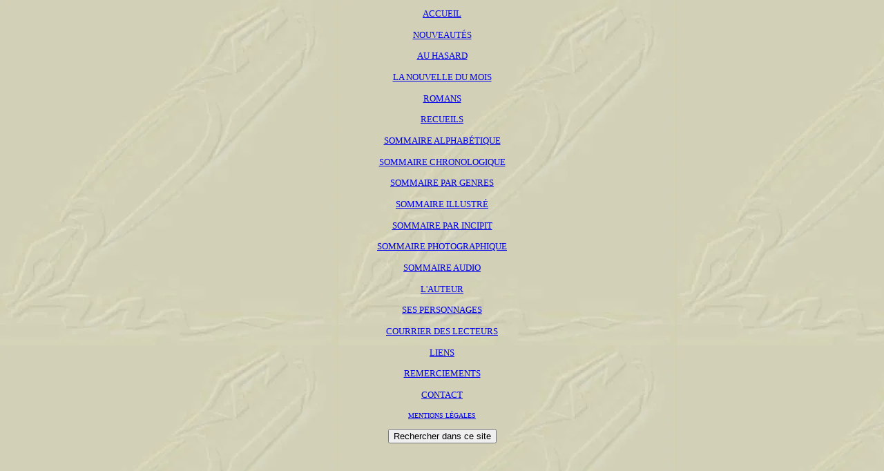

--- FILE ---
content_type: text/html
request_url: https://pierrealaingasse.fr/menus/sommaire2.htm
body_size: 2324
content:
<html>
<head>
<meta name="viewport" content="width=device-width, initial-scale=1">
<title>SOMMAIRE du site Nouvelles, nouvelles... de Pierre-Alain GASSE ©1998-2023</title>
<meta http-equiv="Content-Type" content="text/html; charset=utf-8" />
<meta name="GENERATOR" content="Microsoft Expression Web 4">
<meta name="ProgId" content="ExpressionWeb4.Document"> 
<meta http-equiv="Content-Language" content="fr">
<meta name="keywords" content="nouvelles,fantastique,noir,policier,romanesque,conte,enfance,terroir,humour,société,...">
<meta name="description" content="nouvelles littéraires">
<style type="text/css">
      }
a:hover {
     color:#FFFF00
      }
}
a:hover {
				color:red;
				font-family: Comic Sans MS; font-weight: bold }
body         { font-family: Comic Sans MS; font-size: 10pt; text-align: center;
background-color:#000000}
p            { font-family: Comic Sans MS; line-height: 18pt; text-indent: 0pt; margin: 5pt }
.auto-style1 {
	text-align:center;
	color:#6699FF
}
.auto-style3 {
	color: #FFFFFF;
	text-align:center
}
.auto-style5 {
	font-size: x-small;
}
</style>
<script>	
 <!--
 function LienAuHasard()
 { 
url = new Array;

url[0]="https://pierrealaingasse.fr/fr/cour.html";
url[1]="https://pierrealaingasse.fr/fr/valdauge.htm";
url[2]="https://pierrealaingasse.fr/fr/adolphe.htm";
url[3]="https://pierrealaingasse.fr/fr/kakadu.htm";
url[4]="https://pierrealaingasse.fr/fr/lazlo.html";
url[5]="https://pierrealaingasse.fr/fr/sylvere.htm";
url[6]="https://pierrealaingasse.fr/fr/bienvenida.html";
url[7]="https://pierrealaingasse.fr/fr/km.htm";
url[8]="https://pierrealaingasse.fr/fr/drenica.html";
url[9]="https://pierrealaingasse.fr/fr/injure.htm";
url[10]="https://pierrealaingasse.fr/fr/becheuse.html";
url[11]="https://pierrealaingasse.fr/fr/baton.html";
url[12]="https://pierrealaingasse.fr/fr/montre.htm";
url[13]="https://pierrealaingasse.fr/fr/feux.htm";
url[14]="https://pierrealaingasse.fr/fr/jerome.htm";
url[15]="https://pierrealaingasse.fr/fr/apercu.html";
url[16]="https://pierrealaingasse.fr/fr/disparu.html";
url[17]="https://pierrealaingasse.fr/fr/mutatis.html";
url[18]="https://pierrealaingasse.fr/fr/saisir.htm";
url[19]="https://pierrealaingasse.fr/fr/baiseur.htm";
url[20]="https://pierrealaingasse.fr/fr/luka.htm";
url[21]="https://pierrealaingasse.fr/fr/retour.htm";
url[22]="https://pierrealaingasse.fr/fr/monsieurk.htm";
url[23]="https://pierrealaingasse.fr/fr/adieu.html";
url[24]="https://pierrealaingasse.fr/fr/lindesay.htm";
url[25]="https://pierrealaingasse.fr/fr/diego.htm";
url[26]="https://pierrealaingasse.fr/fr/bonne.htm";
url[27]="https://pierrealaingasse.fr/fr/lola.html";
url[28]="https://pierrealaingasse.fr/fr/6jours.htm";
url[29]="https://pierrealaingasse.fr/fr/patres.htm";
url[30]="https://pierrealaingasse.fr/fr/maurice.htm";
url[31]="https://pierrealaingasse.fr/fr/ankou.htm";
url[32]="https://pierrealaingasse.fr/fr/montenlair.htm";
url[33]="https://pierrealaingasse.fr/fr/amants.html";
url[34]="https://pierrealaingasse.fr/fr/clementine.htm";
url[35]="https://pierrealaingasse.fr/fr/maria.htm";
url[36]="https://pierrealaingasse.fr/fr/conte.htm";
url[37]="https://pierrealaingasse.fr/fr/rozbrune.htm";
url[38]="https://pierrealaingasse.fr/fr/bouquet.htm";
url[39]="https://pierrealaingasse.fr/fr/arrivee.htm";
url[40]="https://pierrealaingasse.fr/fr/prof.htm";
url[41]="https://pierrealaingasse.fr/fr/baiser.html";
url[42]="https://pierrealaingasse.fr/fr/galerie.htm";
url[43]="https://pierrealaingasse.fr/fr/dernierefois.htm";
url[44]="https://pierrealaingasse.fr/fr/vent.htm";
url[45]="https://pierrealaingasse.fr/fr/grenier.htm";
url[46]="https://pierrealaingasse.fr/fr/vieuxmonsieur.htm";
url[47]="https://pierrealaingasse.fr/fr/angoisse.htm";
url[48]="https://pierrealaingasse.fr/fr/cavaliers.htm";
url[49]="https://pierrealaingasse.fr/fr/femme.htm";
url[50]="https://pierrealaingasse.fr/fr/weekend.html";
url[51]="https://pierrealaingasse.fr/fr/balade.htm";
url[52]="https://pierrealaingasse.fr/fr/mara.htm";
url[53]="https://pierrealaingasse.fr/fr/zizi.htm";
url[54]="https://pierrealaingasse.fr/fr/culotte.htm";
url[55]="https://pierrealaingasse.fr/fr/millionnaire.htm";
url[56]="https://pierrealaingasse.fr/fr/sable.htm";
url[57]="https://pierrealaingasse.fr/fr/journal.html";
url[58]="https://pierrealaingasse.fr/fr/inmemoriam.htm";
url[59]="https://pierrealaingasse.fr/fr/predateur.htm";
url[60]="https://pierrealaingasse.fr/fr/lettre.htm";
url[61]="https://pierrealaingasse.fr/fr/faber.htm";
url[62]="https://pierrealaingasse.fr/fr/essay.htm";
url[63]="https://pierrealaingasse.fr/fr/testament.htm";
url[64]="https://pierrealaingasse.fr/fr/malo.htm";
url[65]="https://pierrealaingasse.fr/fr/rivabella.htm";
url[66]="https://pierrealaingasse.fr/fr/aufondutrou.htm";
url[67]="https://pierrealaingasse.fr/fr/mamgoz.htm";
url[68]="https://pierrealaingasse.fr/fr/bracelet.htm";
url[69]="https://pierrealaingasse.fr/fr/priape.htm";
url[70]="https://pierrealaingasse.fr/fr/venus.htm";
url[71]="https://pierrealaingasse.fr/fr/ellalloq.htm";
url[72]="https://pierrealaingasse.fr/fr/cecilia.htm";
url[73]="https://pierrealaingasse.fr/fr/pasdechance.htm";
url[74]="https://pierrealaingasse.fr/fr/fourgon.htm";
url[75]="https://pierrealaingasse.fr/fr/victoretrose.htm";
url[76]="https://pierrealaingasse.fr/fr/malvarrosa.htm";
url[77]="https://pierrealaingasse.fr/fr/bossue.htm";
url[78]="https://pierrealaingasse.fr/fr/infante.htm";
url[79]="https://pierrealaingasse.fr/fr/lecon.htm";
url[80]="https://pierrealaingasse.fr/fr/morphee.htm";
url[81]="https://pierrealaingasse.fr/fr/salvador.htm";
url[82]="https://pierrealaingasse.fr/fr/noce.htm";
url[83]="https://pierrealaingasse.fr/fr/gerberoy.htm";
url[84]="https://pierrealaingasse.fr/fr/alfred.htm";
url[85]="https://pierrealaingasse.fr/fr/julie.htm";
url[86]="https://pierrealaingasse.fr/fr/pensionnaire.htm";
url[87]="https://pierrealaingasse.fr/fr/course.htm";
url[88]="https://pierrealaingasse.fr/fr/loremipsum.htm";
url[89]="https://pierrealaingasse.fr/fr/madone.htm";
url[90]="https://pierrealaingasse.fr/fr/perle.htm";
url[91]="https://pierrealaingasse.fr/fr/petitjean.htm";
url[92]="https://pierrealaingasse.fr/fr/troislettres.htm";
url[93]="https://pierrealaingasse.fr/fr/douleur.htm";
url[94]="https://pierrealaingasse.fr/fr/chanson.htm";
url[95]="https://pierrealaingasse.fr/fr/annedebretagne.htm";
url[96]="https://pierrealaingasse.fr/fr/indonesianmaidV1.htm";
url[97]="https://pierrealaingasse.fr/fr/troisjoursavecpaco.htm";
url[98]="https://pierrealaingasse.fr/fr/chambre174.htm";
url[99]="https://pierrealaingasse.fr/fr/quandlevin.htm";
url[100]="https://pierrealaingasse.fr/fr/arretmanque.htm";
url[101]="https://pierrealaingasse.fr/fr/nedisaistupas.htm";
url[102]="https://pierrealaingasse.fr/fr/syndicboiteux.htm";
url[103]="https://pierrealaingasse.fr/fr/gregoire.htm";
url[104]="https://pierrealaingasse.fr/fr/videmaison.htm";
url[105]="https://pierrealaingasse.fr/fr/gargilesse.htm";
url[106]="https://pierrealaingasse.fr/fr/foulocronan.htm";
url[107]="https://pierrealaingasse.fr/fr/collonges.htm";
url[108]="https://pierrealaingasse.fr/fr/domme.htm";
url[109]="https://pierrealaingasse.fr/fr/perouges.htm";
url[110]="https://pierrealaingasse.fr/fr/dernierete.htm";
url[111]="https://pierrealaingasse.fr/fr/nostalgie1.htm";
url[112]="https://pierrealaingasse.fr/fr/rikers.htm";
url[113]="https://pierrealaingasse.fr/fr/inconnueportlin.htm";
url[114]="https://pierrealaingasse.fr/fr/frmajas.htm";
url[115]="https://pierrealaingasse.fr/fr/ruedestroisrois.htm";
url[116]="https://pierrealaingasse.fr/fr/memorialjuillet.htm";
url[117]="https://pierrealaingasse.fr/fr/selmaetmilos.htm";
url[118]="https://pierrealaingasse.fr/fr/annabel.htm";
url[119]="https://pierrealaingasse.fr/fr/apolline.htm";
url[120]="https://pierrealaingasse.fr/fr/adieumonfrere.htm";
url[121]="https://pierrealaingasse.fr/fr/voyeur.htm";
url[122]="https://pierrealaingasse.fr/fr/playaesmeraldafr.htm";
url[123]="https://pierrealaingasse.fr/fr/nursac.htm";
url[124]="https://pierrealaingasse.fr/fr/abc.htm";
url[125]="https://pierrealaingasse.fr/fr/jackie.htm";
url[126]="https://pierrealaingasse.fr/fr/juliennouvel.htm";
url[127]="https://pierrealaingasse.fr/fr/marieloup.htm";
url[128]="https://pierrealaingasse.fr/fr/blanche.htm";
url[129]="https://pierrealaingasse.fr/fr/diligence.htm";
url[130]="https://pierrealaingasse.fr/fr/menuisier.htm";


ChoixLien = Math.round(Math.random()*(url.length+1));
 window.open(url[ChoixLien],'_blank');
 }
</script>
<base target="menugeneral">
</head>
<body style="background-image: url('../../images/stylfond3.jpg')">

<p class="auto-style3">
<a href="accueil.htm" target="_blank">ACCUEIL</a></p>
<p class="auto-style3">
<a href="../tempo.htm" onclick="window.open('tempo','tempo','width=600,height=500,top=0,left=0,scrollbars=yes,rezisable=yes')" target="tempo">NOUVEAUTÉS</a></p>
<p class="auto-style3"><a href="#" onclick="LienAuHasard(); return(false)">AU HASARD</a></p>
<p class="auto-style1"><a href="../fr/menuisier.htm" target="_blank">LA NOUVELLE DU MOIS</a></p>
<p class="auto-style3"><a href="menuromans.htm" target="_blank">ROMANS</a></p>
<p class="auto-style1"><a href="menurecueils.htm" target="_blank">RECUEILS</a></p>
<p class="auto-style3"><a href="menualpha.htm" target="_blank">SOMMAIRE ALPHABÉTIQUE</a></p>  
<p class="auto-style1"><a href="menuchrono.htm" target="_blank">SOMMAIRE CHRONOLOGIQUE</a></p>  
<p class="auto-style3"><a href="menugenres.htm" target="_blank">SOMMAIRE PAR GENRES</a></p>  
<p class="auto-style1"><a href="menuillustre.htm" target="_blank">SOMMAIRE ILLUSTRÉ</a></p>
<p class="auto-style1"><a href="incipits.htm">SOMMAIRE PAR INCIPIT</a></p> 
<p class="auto-style3"><a href="menuphotos.htm" target="_blank">SOMMAIRE PHOTOGRAPHIQUE</a></p>  
<p class="auto-style1">
<a href="menuaudio.htm" onclick="window.open('menuaudio','menuaudio','width=800,height=600,top=0,left=0,scrollbars=yes,rezisable=yes')" target="menuaudio">SOMMAIRE AUDIO</a></p> 
<p class="auto-style3"><a href="auteur.htm" target="_blank">L'AUTEUR</a></p>
<p class="auto-style1"><a href="personnages.htm" target="_blank">SES PERSONNAGES</a></p>  
<p class="auto-style3"><a href="opinions.htm" target="_blank">COURRIER DES LECTEURS</a></p>  
<p class="auto-style1"><a href="liens.htm" target="_blank">LIENS</a></p>  
<p class="auto-style3"><a href="remerciements.htm" target="_blank">REMERCIEMENTS</a></p>  
<p class="auto-style1"><a href="mailto:pagasse@free.fr" target="_blank">CONTACT</a></p>  
<p class="auto-style3"><a href="mentionslegales.htm" target="_blank">
<span class="auto-style5">MENTIONS LÉGALES</span></a></p>  
<form action="https://www.google.fr/search" target="result" class="auto-style1">
	<input name="hl" value="fr" type="hidden"> <input name="sitesearch" value="https://pierrealaingasse.fr" type="hidden"> <input value="Rechercher dans ce site" type="submit">
</form>
</html>  
